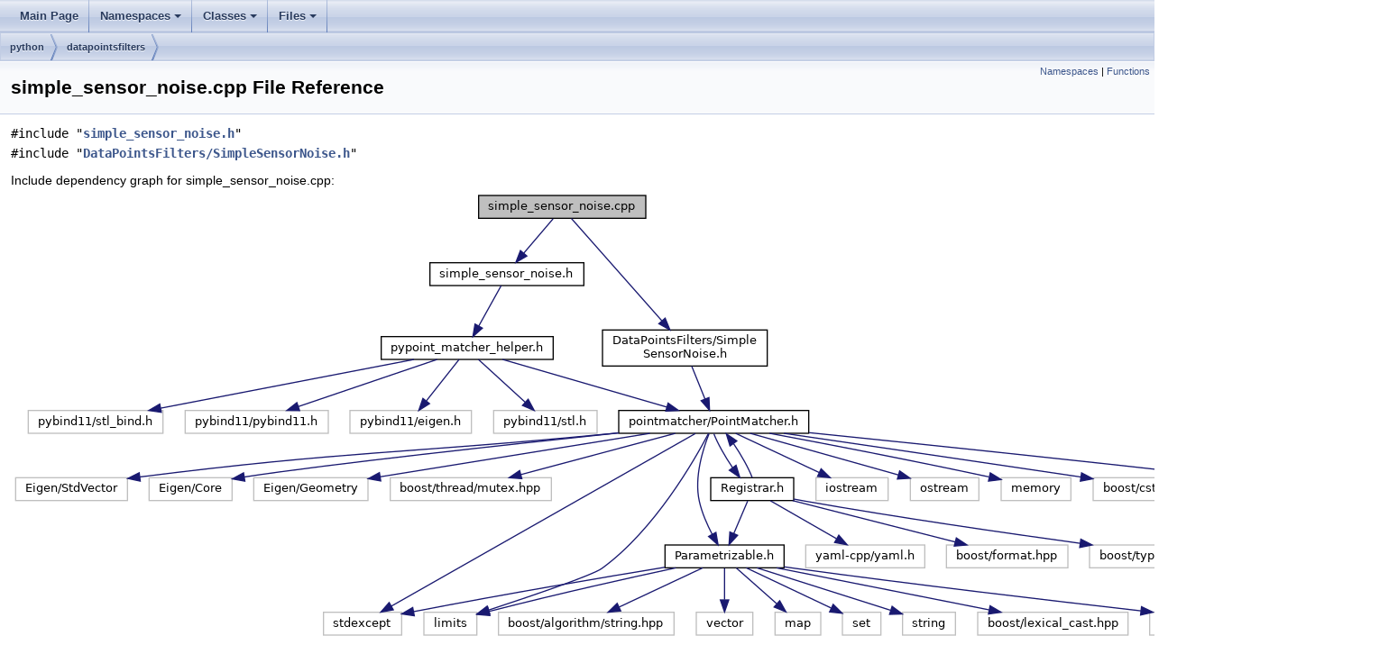

--- FILE ---
content_type: text/html
request_url: https://docs.ros.org/en/api/libpointmatcher/html/simple__sensor__noise_8cpp.html
body_size: 6107
content:
<html><head><meta http-equiv="Content-Type" content="text/html;charset=utf-8">
<title>libpointmatcher: simple_sensor_noise.cpp File Reference</title>
<link href="doxygen.css" rel="stylesheet" type="text/css">
<link href="tabs.css" rel="stylesheet" type="text/css">
<script type="text/javascript" src="jquery.js"></script>
<link rel="canonical" href="http://docs.ros.org/en/noetic/api/libpointmatcher/html/simple__sensor__noise_8cpp.html" />
</head>
<body onload='searchBox.OnSelectItem(0);'>
<!-- Generated by Doxygen 1.8.17 -->
<script type="text/javascript" src="menudata.js"></script>
<script type="text/javascript" src="menu.js"></script>
<script type="text/javascript">
/* @license magnet:?xt=urn:btih:cf05388f2679ee054f2beb29a391d25f4e673ac3&amp;dn=gpl-2.0.txt GPL-v2 */
$(function() {
  initMenu('',false,false,'search.php','Search');
});
/* @license-end */</script>
<div id="main-nav"></div>
<div id="nav-path" class="navpath">
  <ul>
<li class="navelem"><a class="el" href="dir_7837fde3ab9c1fb2fc5be7b717af8d79.html">python</a></li><li class="navelem"><a class="el" href="dir_19876b37dc22b64fa23c58c8214faceb.html">datapointsfilters</a></li>  </ul>
</div>
</div><!-- top -->
<div class="header">
  <div class="summary">
<a href="#namespaces">Namespaces</a> &#124;
<a href="#func-members">Functions</a>  </div>
  <div class="headertitle">
<div class="title">simple_sensor_noise.cpp File Reference</div>  </div>
</div><!--header-->
<div class="contents">
<div class="textblock"><code>#include &quot;<a class="el" href="simple__sensor__noise_8h_source.html">simple_sensor_noise.h</a>&quot;</code><br />
<code>#include &quot;<a class="el" href="SimpleSensorNoise_8h_source.html">DataPointsFilters/SimpleSensorNoise.h</a>&quot;</code><br />
</div><div class="textblock"><div class="dynheader">
Include dependency graph for simple_sensor_noise.cpp:</div>
<div class="dyncontent">
<div class="center"><img src="simple__sensor__noise_8cpp__incl.png" border="0" usemap="#simple__sensor__noise_8cpp" alt=""/></div>
<map name="simple__sensor__noise_8cpp" id="simple__sensor__noise_8cpp">
<area shape="rect" title=" " alt="" coords="519,5,704,32"/>
<area shape="rect" href="simple__sensor__noise_8h.html" title=" " alt="" coords="465,80,635,107"/>
<area shape="rect" href="SimpleSensorNoise_8h.html" title=" " alt="" coords="656,155,839,196"/>
<area shape="rect" href="pypoint__matcher__helper_8h.html" title=" " alt="" coords="411,162,601,189"/>
<area shape="rect" title=" " alt="" coords="193,244,352,271"/>
<area shape="rect" title=" " alt="" coords="376,244,511,271"/>
<area shape="rect" title=" " alt="" coords="535,244,650,271"/>
<area shape="rect" title=" " alt="" coords="19,244,169,271"/>
<area shape="rect" href="PointMatcher_8h.html" title="public interface" alt="" coords="674,244,885,271"/>
<area shape="rect" title=" " alt="" coords="5,319,129,345"/>
<area shape="rect" title=" " alt="" coords="153,319,245,345"/>
<area shape="rect" title=" " alt="" coords="269,319,396,345"/>
<area shape="rect" title=" " alt="" coords="421,319,599,345"/>
<area shape="rect" title=" " alt="" coords="347,468,433,495"/>
<area shape="rect" title=" " alt="" coords="458,468,517,495"/>
<area shape="rect" title=" " alt="" coords="893,319,973,345"/>
<area shape="rect" title=" " alt="" coords="997,319,1073,345"/>
<area shape="rect" title=" " alt="" coords="1098,319,1175,345"/>
<area shape="rect" title=" " alt="" coords="1200,319,1335,345"/>
<area shape="rect" href="DeprecationWarnings_8h.html" title=" " alt="" coords="1359,319,1533,345"/>
<area shape="rect" href="Parametrizable_8h.html" title=" " alt="" coords="725,393,857,420"/>
<area shape="rect" href="Registrar_8h.html" title=" " alt="" coords="776,319,868,345"/>
<area shape="rect" title=" " alt="" coords="760,468,823,495"/>
<area shape="rect" title=" " alt="" coords="847,468,898,495"/>
<area shape="rect" title=" " alt="" coords="922,468,965,495"/>
<area shape="rect" title=" " alt="" coords="989,468,1047,495"/>
<area shape="rect" title=" " alt="" coords="1072,468,1239,495"/>
<area shape="rect" title=" " alt="" coords="1263,468,1475,495"/>
<area shape="rect" title=" " alt="" coords="541,468,735,495"/>
<area shape="rect" title=" " alt="" coords="881,393,1013,420"/>
<area shape="rect" title=" " alt="" coords="1037,393,1172,420"/>
<area shape="rect" title=" " alt="" coords="1196,393,1373,420"/>
</map>
</div>
</div>
<p><a href="simple__sensor__noise_8cpp_source.html">Go to the source code of this file.</a></p>
<table class="memberdecls">
<tr class="heading"><td colspan="2"><h2 class="groupheader"><a name="namespaces"></a>
Namespaces</h2></td></tr>
<tr class="memitem:namespacepython"><td class="memItemLeft" align="right" valign="top"> &#160;</td><td class="memItemRight" valign="bottom"><a class="el" href="namespacepython.html">python</a></td></tr>
<tr class="separator:"><td class="memSeparator" colspan="2">&#160;</td></tr>
<tr class="memitem:namespacepython_1_1datapointsfilters"><td class="memItemLeft" align="right" valign="top"> &#160;</td><td class="memItemRight" valign="bottom"><a class="el" href="namespacepython_1_1datapointsfilters.html">python::datapointsfilters</a></td></tr>
<tr class="separator:"><td class="memSeparator" colspan="2">&#160;</td></tr>
</table><table class="memberdecls">
<tr class="heading"><td colspan="2"><h2 class="groupheader"><a name="func-members"></a>
Functions</h2></td></tr>
<tr class="memitem:ae0a8e0a31d98a928c3ec7137c80a88fd"><td class="memItemLeft" align="right" valign="top">void&#160;</td><td class="memItemRight" valign="bottom"><a class="el" href="namespacepython_1_1datapointsfilters.html#ae0a8e0a31d98a928c3ec7137c80a88fd">python::datapointsfilters::pybindSimpleSensorNoise</a> (py::module &amp;p_module)</td></tr>
<tr class="separator:ae0a8e0a31d98a928c3ec7137c80a88fd"><td class="memSeparator" colspan="2">&#160;</td></tr>
</table>
</div><!-- contents -->

<br clear="all" />
<hr size="1"><div style="align: right;">
<a href="http://wiki.ros.org/libpointmatcher">libpointmatcher</a><br />
Author(s): </br />
<small>autogenerated on Tue May 13 2025 02:22:47</small>
</div>
</body>
</html>
